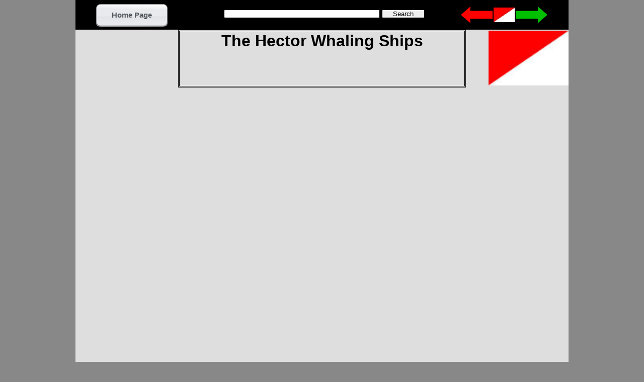

--- FILE ---
content_type: text/html
request_url: https://bandcstaffregister.com/page22.html
body_size: 1645
content:
<!DOCTYPE html>
<html lang="en-gb">
  <head>
    <meta charset="UTF-8">
    <title>Hector Whaling Factory Ships</title>
    <meta name="generator" content="Serif WebPlus X7">
    <meta name="viewport" content="width=980">
    <meta http-equiv="Content-Language" content="en-gb">
    <meta name="keywords" content="Union Castle, Clan Line, Saint Line, Bowaters, Houston Line, Scottish Shire Line, Safmarine, Hector Whaling, Bullard King, King Line, Scottish Tankers, Union Line, Castle Line, Cayzer, Donald Currie, Mail Ships">
    <meta name="description" content="Hector Whaling">
    <meta name="robots" content="index,follow">
    <link rel="stylesheet" type="text/css" href="wpscripts/wpstyles.css">
    <style type="text/css">
      .P-1 { text-align:center;line-height:1px;font-family:"Tahoma", sans-serif;font-style:normal;font-weight:700;color:#000000;background-color:transparent;font-variant:normal;font-size:32.0px;vertical-align:0; }
      .C-1 { line-height:39.00px;font-family:"Tahoma", sans-serif;font-style:normal;font-weight:700;color:#000000;background-color:transparent;text-decoration:none;font-variant:normal;font-size:32.0px;vertical-align:0; }
      .OBJ-1 { border:3px double #000000; }
      .OBJ-2,.OBJ-2:link,.OBJ-2:visited { background-image:url('wpimages/wp0539a045_06.png');background-repeat:no-repeat;background-position:0px 0px;text-decoration:none;display:block;position:absolute; }
      .OBJ-2:hover { background-position:0px -94px; }
      .OBJ-2:active,a:link.OBJ-2.Activated,a:link.OBJ-2.Down,a:visited.OBJ-2.Activated,a:visited.OBJ-2.Down,.OBJ-2.Activated,.OBJ-2.Down { background-position:0px -47px; }
      .OBJ-2.Disabled,a:link.OBJ-2.Disabled,a:visited.OBJ-2.Disabled,a:hover.OBJ-2.Disabled,a:active.OBJ-2.Disabled { background-position:0px -141px; }
      .OBJ-2:focus { outline-style:none; }
      button.OBJ-2 { background-color:transparent;border:none 0px;padding:0;display:inline-block;cursor:pointer; }
      button.OBJ-2:disabled { pointer-events:none; }
      .OBJ-2.Inline { display:inline-block;position:relative;line-height:normal; }
      .OBJ-2 span,.OBJ-2:link span,.OBJ-2:visited span { color:#555b60;font-family:Arial,sans-serif;font-weight:bold;text-decoration:none;text-align:center;text-transform:capitalize;font-style:normal;left:15px;top:14px;width:113px;height:20px;font-size:15px;display:block;position:absolute;cursor:pointer; }
      .OBJ-2:active span,a:link.OBJ-2.Activated span,a:link.OBJ-2.Down span,a:visited.OBJ-2.Activated span,a:visited.OBJ-2.Down span,.OBJ-2.Activated span,.OBJ-2.Down span { left:16px; }
      .OBJ-3 { background:transparent url('wpimages/wpeee3250a.png') no-repeat left top; }
    </style>
    <script type="text/javascript" src="wpscripts/jquery.js"></script>
    <script type="text/javascript">
      $(document).ready(function() {
      $("a.ActiveButton").bind({ mousedown:function(){if ( $(this).attr('disabled') === undefined ) $(this).addClass('Activated');}, mouseleave:function(){ if ( $(this).attr('disabled') === undefined ) $(this).removeClass('Activated');}, mouseup:function(){ if ( $(this).attr('disabled') === undefined ) $(this).removeClass('Activated');}});
      });
    </script>
    <link rel="icon" href="favicon.ico" type="image/x-icon">
    <link rel="shortcut icon" href="favicon.ico" type="image/x-icon">
    <script type="text/javascript">

  var _gaq = _gaq || [];
  _gaq.push(['_setAccount', 'UA-40327227-1']);
  _gaq.push(['_trackPageview']);

  (function() {
    var ga = document.createElement('script'); ga.type = 'text/javascript'; ga.async = true;
    ga.src = ('https:' == document.location.protocol ? 'https://ssl' : 'http://www') + '.google-analytics.com/ga.js';
    var s = document.getElementsByTagName('script')[0]; s.parentNode.insertBefore(ga, s);
  })();

</script>
  </head>
  <body style="height:1000px;background:#888888;">
    <div id="divMain" style="background:#dedede;margin-left:auto;margin-right:auto;position:relative;width:980px;height:1000px;">
      <div class="OBJ-1" style="position:absolute;left:204px;top:59px;width:566px;height:109px;overflow:hidden;">
        <p class="Body P-1"><span class="C-1">The Hector Whaling Ships</span></p>
        <p class="Body P-1"><span class="C-1"><br></span></p>
      </div>
      <a href="page4940.html">
        <img alt="Hector Whaling Home Page" title="Hector Whaling Home Page" src="wpimages/wp5b3060e4_05_06.jpg" style="position:absolute;left:821px;top:61px;width:159px;height:109px;">
      </a>
      <div class="OBJ-3" style="position:fixed;left:50%;margin-left:-490px;top:-1px;width:980px;height:60px;">
        <map id="map1" name="map1"><area shape="poly" coords="19,25,63,25,63,9,19,9,19,0,0,17,19,33" href="page4981.html" alt="" title="Previous Page"></map>
        <img alt="Previous Page" usemap="#map1" src="wpimages/wpff13add9_06.png" style="position:absolute;left:766px;top:14px;width:63px;height:33px;">
        <map id="map2" name="map2"><area shape="poly" coords="63,17,44,0,44,9,0,9,0,25,44,25,44,33" href="page4982.html" alt="" title="Next Page"></map>
        <img alt="Next Page" usemap="#map2" src="wpimages/wp6581a087_06.png" style="position:absolute;left:875px;top:14px;width:63px;height:33px;">
        <div style="position:absolute;left:295px;top:19px;width:399px;height:22px;">
          <input id="site_search_5_input" name="site_search_5_input" onkeypress="if (event.keyCode==13) window.location.href='page1450.html?site_search_results_3='+document.getElementById('site_search_5_input').value+'&amp;depth=0';" style="width:308px;">
          <div style="display:inline;"><input type="button" value="Search" onclick="window.location.href='page1450.html?site_search_results_3='+document.getElementById('site_search_5_input').value+'&amp;depth=0';" style="width:83px;"></div>
        </div>
        <a href="page4940.html">
          <img alt="Hector Whaling Home Page" title="Hector Whaling Home Page" src="wpimages/wp6859f7b9_05_06.jpg" style="position:absolute;left:831px;top:16px;width:42px;height:29px;">
        </a>
        <a href="index.html" id="btn_1886" class="OBJ-2 ActiveButton" style="position:absolute;left:40px;top:8px;width:144px;height:47px;">
          <span>Home&nbsp;Page</span>
        </a>
      </div>
    </div>
  </body>
</html>
